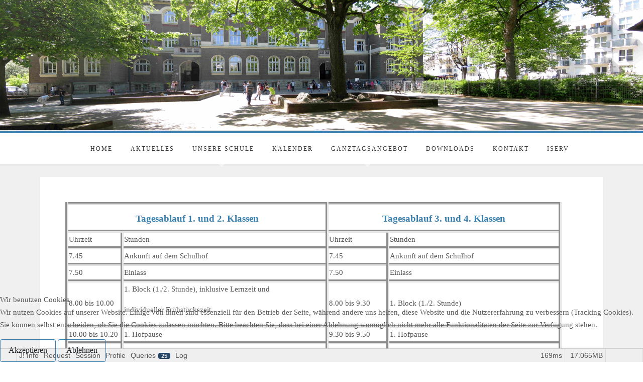

--- FILE ---
content_type: text/html; charset=utf-8
request_url: http://ogs-diesterwegstrasse.de/index.php/unsere-schule/tagesablauf
body_size: 17515
content:

 <!DOCTYPE html>
<html xml:lang="de-de" lang="de-de" >

<head>
<script type="text/javascript">  (function(){    function blockCookies(disableCookies, disableLocal, disableSession){    if(disableCookies == 1){    if(!document.__defineGetter__){    Object.defineProperty(document, 'cookie',{    get: function(){ return ''; },    set: function(){ return true;}    });    }else{    var oldSetter = document.__lookupSetter__('cookie');    if(oldSetter) {    Object.defineProperty(document, 'cookie', {    get: function(){ return ''; },    set: function(v){ if(v.match(/reDimCookieHint\=/) || v.match(/76ea28bd78149da94eccbbfff702817d\=/)) {    oldSetter.call(document, v);    }    return true;    }    });    }    }    var cookies = document.cookie.split(';');    for (var i = 0; i < cookies.length; i++) {    var cookie = cookies[i];    var pos = cookie.indexOf('=');    var name = '';    if(pos > -1){    name = cookie.substr(0, pos);    }else{    name = cookie;    } if(name.match(/reDimCookieHint/)) {    document.cookie = name + '=; expires=Thu, 01 Jan 1970 00:00:00 GMT';    }    }    }    if(disableLocal == 1){    window.localStorage.clear();    window.localStorage.__proto__ = Object.create(window.Storage.prototype);    window.localStorage.__proto__.setItem = function(){ return undefined; };    }    if(disableSession == 1){    window.sessionStorage.clear();    window.sessionStorage.__proto__ = Object.create(window.Storage.prototype);    window.sessionStorage.__proto__.setItem = function(){ return undefined; };    }    }    blockCookies(1,1,1);    }()); </script>


<meta charset="utf-8">
	<meta name="author" content="Super User">
	<meta name="description" content="Diesterweg, Diesterwegstraße, Diesterwegstrasse, Grundschule, ogs, offene, Ganztagsgrundschule, ganztag, Schule, Braunschweig">
	<meta name="generator" content="Joomla! - Open Source Content Management">
	<title>Tagesablauf</title>
	<link href="/templates/j51_scarlett/favicon.ico" rel="icon" type="image/vnd.microsoft.icon">

  <link href="/media/vendor/fontawesome-free/css/fontawesome.css?5.15.4" rel="stylesheet" data-asset-name="fontawesome" />
	<link href="/media/templates/site/j51_scarlett/css/base/template.css?93ba21b5a9a3af8b1d42636da9353238" rel="stylesheet" data-asset-name="template.base" />
	<link href="/media/templates/site/j51_scarlett/css/nexus.css?93ba21b5a9a3af8b1d42636da9353238" rel="stylesheet" data-asset-name="template.nexus.min" />
	<link href="/media/templates/site/j51_scarlett/css/vegas.css?93ba21b5a9a3af8b1d42636da9353238" rel="stylesheet" data-asset-name="template.vegas" />
	<link href="/media/templates/site/j51_scarlett/css/responsive.css?93ba21b5a9a3af8b1d42636da9353238" rel="stylesheet" data-asset-name="template.responsive.min" />
	<link href="/media/templates/site/j51_scarlett/css/animate.css?93ba21b5a9a3af8b1d42636da9353238" rel="stylesheet" data-asset-name="template.animate.min" />
	<link href="/media/system/css/joomla-fontawesome.css?93ba21b5a9a3af8b1d42636da9353238" rel="stylesheet" data-asset-name="fontawesome.joomla" />
	<link href="/media/templates/site/j51_scarlett/css/fontawesome/fontawesome.min.css?93ba21b5a9a3af8b1d42636da9353238" rel="stylesheet" data-asset-name="fontawesome.base" />
	<link href="/media/templates/site/j51_scarlett/css/fontawesome/v4-shims.min.css?93ba21b5a9a3af8b1d42636da9353238" rel="stylesheet" data-asset-name="fontawesome.shims" />
	<link href="/media/templates/site/j51_scarlett/css/fontawesome/regular.min.css?93ba21b5a9a3af8b1d42636da9353238" rel="stylesheet" data-asset-name="fontawesome.regular" />
	<link href="/media/templates/site/j51_scarlett/css/fontawesome/brands.min.css?93ba21b5a9a3af8b1d42636da9353238" rel="stylesheet" data-asset-name="fontawesome.brands" />
	<link href="/media/templates/site/j51_scarlett/css/fontawesome/solid.min.css?93ba21b5a9a3af8b1d42636da9353238" rel="stylesheet" data-asset-name="fontawesome.solid" />
	<link href="/media/templates/site/j51_scarlett/css/vendor/joomla-custom-elements/joomla-alert.css?0.2.0" rel="stylesheet" data-asset-name="webcomponent.joomla-alert" />
	<link href="/plugins/system/cookiehint/css/redimstyle.css?93ba21b5a9a3af8b1d42636da9353238" rel="stylesheet" data-asset-name="plg.system.cookiehint" />
	<link href="/media/plg_system_debug/css/debug.css?93ba21b5a9a3af8b1d42636da9353238" rel="stylesheet" data-asset-name="plg.system.debug" data-asset-dependencies="fontawesome" />
	<link href="//fonts.googleapis.com/css?family=Source+Sans+Pro:400,500,700&amp;amp;&amp;subset=latin" rel="stylesheet" />
	<link href="//fonts.googleapis.com/css?family=Raleway:400,500,700&amp;amp;&amp;subset=latin" rel="stylesheet" />
	<link href="/templates/j51_scarlett/css/hover.css" rel="stylesheet" />
	<style>
	.hornav > ul .parent-indicator::before {
		content: "\f0d7";
		margin-left: 5px;
	}
	.hornav > ul 
	.parent-indicator, 
	.hornav > ul .parent-indicator::before, 
	.slideout-menu .menu .parent-indicator {
		font-family: "Font Awesome 5 Free";
		font-weight: 900;
	}
</style>
	<style>#redim-cookiehint-bottom {position: fixed; z-index: 99999; left: 0px; right: 0px; bottom: 0px; top: auto !important;}</style>
	<style>
:root {
	--primary: #387fad;
	--primary-color: #387fad;
	--secondary-color: #275573;
	--base-color: #575757;
	--button-color: #387fad;
	--hornav_font_color: #383838;
	--mobile-menu-bg: ;
	--mobile-menu-toggle: ;
}
</style>
	<style>#container_header{ height:260px;  padding:10; width:100%; z-index:99; right:20px; margin-right: -400px; background-image:  url("/templates/j51_scarlett/images/Pano1bearb_verp2.jpg");background-size:100%;background-repeat:no-repeat;}

#logo{opacity: 0.0;}
</style>
	<style>@media only screen and (min-width: 768px) and (max-width: 959px) {}</style>
	<style>@media only screen and ( max-width: 767px ) {}</style>
	<style>@media only screen and (max-width: 440px) {}</style>
	<style>
    #main {
        display: flex;
        flex-wrap: wrap;
    }
    .sidecol_a {
        width: 25%;
    }
    .sidecol_b {
        width: 25%;
        order: 1;
    }
</style>

  <script src="/media/vendor/jquery/js/jquery.js?3.7.1" data-asset-name="jquery"></script>
	<script src="/media/mod_menu/js/menu-es5.js?93ba21b5a9a3af8b1d42636da9353238" nomodule defer data-asset-name="mod_menu"></script>
	<script type="application/json" class="joomla-script-options new">{
    "j51_template": {
        "scrolltoOffset": -55,
        "mobileMenuPosition": "left"
    },
    "joomla.jtext": {
        "ERROR": "Fehler",
        "MESSAGE": "Nachricht",
        "NOTICE": "Hinweis",
        "WARNING": "Warnung",
        "JCLOSE": "Schlie\u00dfen",
        "JOK": "OK",
        "JOPEN": "\u00d6ffnen"
    },
    "system.paths": {
        "root": "",
        "rootFull": "http:\/\/ogs-diesterwegstrasse.de\/",
        "base": "",
        "baseFull": "http:\/\/ogs-diesterwegstrasse.de\/"
    },
    "csrf.token": "c562392e74f292043c8fe1c1449e2866"
}</script>
	<script src="/media/system/js/core.js?37ffe4186289eba9c5df81bea44080aff77b9684" data-asset-name="core"></script>
	<script src="/media/vendor/bootstrap/js/bootstrap-es5.js?5.3.2" nomodule defer data-asset-name="bootstrap.es5" data-asset-dependencies="core"></script>
	<script src="/media/system/js/messages-es5.js?c29829fd2432533d05b15b771f86c6637708bd9d" nomodule defer data-asset-name="messages-legacy" data-asset-dependencies="core"></script>
	<script src="/media/vendor/bootstrap/js/alert.js?5.3.2" type="module" data-asset-name="bootstrap.alert" data-asset-dependencies="bootstrap.es5"></script>
	<script src="/media/vendor/bootstrap/js/button.js?5.3.2" type="module" data-asset-name="bootstrap.button" data-asset-dependencies="bootstrap.es5"></script>
	<script src="/media/vendor/bootstrap/js/carousel.js?5.3.2" type="module" data-asset-name="bootstrap.carousel" data-asset-dependencies="bootstrap.es5"></script>
	<script src="/media/vendor/bootstrap/js/collapse.js?5.3.2" type="module" data-asset-name="bootstrap.collapse" data-asset-dependencies="bootstrap.es5"></script>
	<script src="/media/vendor/bootstrap/js/dropdown.js?5.3.2" type="module" data-asset-name="bootstrap.dropdown" data-asset-dependencies="bootstrap.es5"></script>
	<script src="/media/vendor/bootstrap/js/modal.js?5.3.2" type="module" data-asset-name="bootstrap.modal" data-asset-dependencies="bootstrap.es5"></script>
	<script src="/media/vendor/bootstrap/js/offcanvas.js?5.3.2" type="module" data-asset-name="bootstrap.offcanvas" data-asset-dependencies="bootstrap.es5"></script>
	<script src="/media/vendor/bootstrap/js/popover.js?5.3.2" type="module" data-asset-name="bootstrap.popover" data-asset-dependencies="bootstrap.es5"></script>
	<script src="/media/vendor/bootstrap/js/scrollspy.js?5.3.2" type="module" data-asset-name="bootstrap.scrollspy" data-asset-dependencies="bootstrap.es5"></script>
	<script src="/media/vendor/bootstrap/js/tab.js?5.3.2" type="module" data-asset-name="bootstrap.tab" data-asset-dependencies="bootstrap.es5"></script>
	<script src="/media/vendor/bootstrap/js/toast.js?5.3.2" type="module" data-asset-name="bootstrap.toast" data-asset-dependencies="bootstrap.es5"></script>
	<script src="/media/templates/site/j51_scarlett/js/jquery-3.6.0.min.js?93ba21b5a9a3af8b1d42636da9353238" data-asset-name="template.jquery"></script>
	<script src="/media/templates/site/j51_scarlett/js/jquery.slicknav.js?93ba21b5a9a3af8b1d42636da9353238" defer data-asset-name="template.slicknav"></script>
	<script src="/media/templates/site/j51_scarlett/js/noframework.waypoints.min.js?93ba21b5a9a3af8b1d42636da9353238" defer data-asset-name="template.waypoints"></script>
	<script src="/media/templates/site/j51_scarlett/js/jarallax.min.js?93ba21b5a9a3af8b1d42636da9353238" data-asset-name="template.jarallax"></script>
	<script src="/media/templates/site/j51_scarlett/js/jquery.sticky.js?93ba21b5a9a3af8b1d42636da9353238" defer data-asset-name="template.sticky"></script>
	<script src="/media/templates/site/j51_scarlett/js/scripts.js?93ba21b5a9a3af8b1d42636da9353238" defer data-asset-name="template.script"></script>
	<script src="/media/system/js/messages.js?7f7aa28ac8e8d42145850e8b45b3bc82ff9a6411" type="module" data-asset-name="messages" data-asset-dependencies="messages-legacy"></script>
	<script src="/media/plg_system_debug/js/debug.js?93ba21b5a9a3af8b1d42636da9353238" defer data-asset-name="plg.system.debug" data-asset-dependencies="jquery"></script>
	<script>(function() {  if (typeof gtag !== 'undefined') {       gtag('consent', 'denied', {         'ad_storage': 'denied',         'ad_user_data': 'denied',         'ad_personalization': 'denied',         'functionality_storage': 'denied',         'personalization_storage': 'denied',         'security_storage': 'denied',         'analytics_storage': 'denied'       });     } })();</script>
	<script>
        jQuery(document).ready(function() {
            jQuery('.hornav').slicknav();
        });
    </script>
	<script>
        jarallax(document.querySelectorAll('.jarallax'));
    </script>
	<script>
    jQuery(window).on("load", function(){
        jQuery("#container_hornav").sticky({ 
            topSpacing: 0
        });
    });
</script>

	<link rel="stylesheet" type="text/css" href="//fonts.googleapis.com/css?family=Source+Sans+Pro:400,700&subset=latin" /> <link rel="stylesheet" type="text/css" href="//fonts.googleapis.com/css?family=Raleway:400,700&subset=latin" /> 
<meta name="viewport" content="width=device-width, initial-scale=1, maximum-scale=1"/>
<link rel="stylesheet" href="/templates/j51_scarlett/css/responsive.css" type="text/css" />
<style type="text/css">
@media only screen and (max-width: 1140px) {
.wrapper960 {
	width:100% !important;
}
}
@media only screen and (max-width: 1023px) {
#container_hornav-sticky-wrapper, #container_hornav {display:none !important;}
.slicknav_menu {display:block;}
}
</style>

<style type="text/css">
body, input, button, select, textarea {font-family:Source Sans Pro }
h1{font-family:Raleway }
h2{font-family:Raleway }
.module h3, .module_menu h3{font-family:Raleway; }
.hornav{font-family:Source Sans Pro }
h1.logo-text a{font-family:Raleway }




/*-- Typo --*/ 
body {color:#575757; font-size: 15px}
h2, h2 a:link, h2 a:visited {color: #363636 ; }
.module h3, .module_menu h3, h3 {color: #387fad }
a {color: #275573 }
hr:before {color: #275573 !important;}

/*-- Logo --*/ 
h1.logo-text a {
	color: #ffffff;
}
p.site-slogan {color: #ffffff }
.logo a {left:0px}
.logo a {top:0px}

/*-- Hornav --*/
.hornav ul li a  {color: #383838 }
.hornav ul ul li a  {color: #595959 }
.hornav ul ul {background-color: #ffffff }
.hornav ul ul:before {border-color: transparent transparent #ffffff transparent;}
#container_hornav {background-color: #ffffff;}

/* Layout */
.sidecol_a {width: 25% }
.sidecol_b {width: 25% }

.maincontent {padding: 50px 50px 30px;}


  
	.sidecol_a {float:left; }
	.sidecol_b {float:right; }
	#content_remainder {float:left;}

@media only screen and (max-width: px) {
	.vegas-slide-inner {
		background-size: cover !important;
	}
}

/* Social Icons */
#socialmedia ul li a [class^="fa-"]::before, #socialmedia ul li a [class*=" fa-"]::before {color: #ffffff}

/* Wrapper Width */
.wrapper960, .backgrounds .content_background {width: 1140px ;}

/* Button Colour */
.readmore .btn, .btn.btn-secondary, .btn-group.open .btn.dropdown-toggle, .input-append .add-on, .input-prepend .add-on, .pager.pagenav a, .btn-primary:active, 
.btn-primary.active, .btn-primary.disabled, .btn-primary[disabled], .btn:hover, .slidesjs-next.slidesjs-navigation, .slidesjs-previous.slidesjs-navigation,
.search .icon-search {
	color: #387fad;
}
.header-1 ul.menu a:hover {color: #387fad}
.btn:hover, .readmore .btn:hover, .dropdown-toggle:hover, .search .icon-search:hover, .search .button:hover {background-color: #275573; color: #ffffff;}
.dropdown-toggle, .label-info[href], .badge-info[href], #mc-embedded-subscribe:hover, .tagspopular a:hover  {
	background-color: #387fad;
} 
.tags .label-info[href] {
	background-color: transparent;
	color: #387fad;
}
.owl-theme .owl-controls .owl-buttons div {
	color: #387fad !important;
}

/* Colors */
.slicknav_menu {background:#275573}
.slicknav_btn {background:rgba(0,0,0,0.35)}
body {background-color: #f0f0f0;}
.sidecol_a .module, .sidecol_b .module {
	background-color: #ffffff;
}
#container_header {background-color: rgba(240,240,240, 1);}
#container_hornav, #container_slideshow {
	border-color: #387fad;
}
#container_top1_modules {
	background-image: url(/);
}
#container_top1_modules {
	background-color: rgba(32,42,59, 1);
}
#container_top2_modules {
	background-image: url(/);
}
#container_top2_modules {
	background-color: rgba(255,255,255, 1);
}
#container_top3_modules {
	background-image: url(/);
}
#container_top3_modules {
	background-color: rgba(242,242,242, 1);
}
#container_main .maincontent {
	background-color: rgba(255,255,255, 1 );
}
#container_bottom1_modules {
	background-image: url(/);
}
#container_bottom1_modules {
	background-color: rgba(32,42,59, 1 );
}
#container_bottom2_modules {
	background-image: url(/);
}
#container_bottom2_modules {
	background-color: rgba(242,242,242, 1 );
}
#container_base, #container_footermenu, #container_copyright {
	background-color: rgba(32,42,59, 1 );
}

/* Responsive Options */

								
		@media only screen and ( max-width: 767px ) {
	.showcase {display:inline;}
	.mobile_showcase {display:none;}
	}
	/* Custom Reponsive CSS */
   
   

 /* Module Container Padding */







 /* Module Container Padding */







/* Misc */

/*--Load Custom Css Styling--*/
#container_header{ height:260px;  padding:10; width:100%; z-index:99; right:20px; margin-right: -400px; background-image:  url("/templates/j51_scarlett/images/Pano1bearb_verp2.jpg");background-size:100%;background-repeat:no-repeat;}

#logo{opacity: 0.0;}

</style>

<link rel="stylesheet" href="/templates/j51_scarlett/css/custom.css" type="text/css" />
		</head>
<body class=""> 
		<div id="container_header" class="j51container">
			<div id="header" class="wrapper960">
				
<div id="logo">
    
  <div class="logo"> <a href="/index.php" title="">
                <img class="logo-image" src="/templates/j51_scarlett/images/logo.png" alt="Logo" />
            </a> </div>
  </div>
   
				<div id="socialmedia">   
    <ul id="navigation">
           
         
         
         
         
         
         
         
         
         
         
         
         
         
         
         
            </ul>
</div>  		        		        			</div>			
		</div>
		
		<div id="container_hornav">
			<div class="wrapper960">
				
    <div class="hornavmenu">
                            <div class="hornav">
                    <ul id="moomenu" class="mod-menu mod-list menu ">
<li class="item-101 default"><a href="/index.php" >Home</a></li><li class="item-123"><a href="/index.php/aktuelles" >Aktuelles</a></li><li class="item-125 active deeper parent"><a href="/index.php/unsere-schule" >Unsere Schule</a><ul class="mod-menu__sub list-unstyled small"><li class="item-163 deeper parent"><a href="/index.php/unsere-schule/schulprogramm" >Schulprogramm</a><ul class="mod-menu__sub list-unstyled small"><li class="item-159"><a href="/index.php/unsere-schule/schulprogramm/leitbild" >Leitbild</a></li><li class="item-168"><a href="/index.php/unsere-schule/schulprogramm/mugs" >Musikalische Grundschule</a></li><li class="item-169"><a href="/index.php/unsere-schule/schulprogramm/sportfreundliche-schule" >Sportfreundliche Schule</a></li><li class="item-170"><a href="/index.php/unsere-schule/schulprogramm/inklusive-schule" >Inklusive Schule</a></li><li class="item-171"><a href="/index.php/unsere-schule/schulprogramm/lesefoerderung" >Leseförderung</a></li><li class="item-164"><a href="/index.php/unsere-schule/schulprogramm/schulregeln" >Schulregeln</a></li><li class="item-574"><a href="/index.php/unsere-schule/schulprogramm/schulhunde" >Schulhunde</a></li></ul></li><li class="item-161 deeper parent"><a href="/index.php/unsere-schule/kollegium" >Kollegium</a><ul class="mod-menu__sub list-unstyled small"><li class="item-128"><a href="/index.php/unsere-schule/kollegium/das-sind-wir" >Lehrkräfte</a></li><li class="item-165"><a href="/index.php/unsere-schule/kollegium/paedagogische-mitarbeiter" >Pädagogische Mitarbeiter</a></li><li class="item-167"><a href="/index.php/unsere-schule/kollegium/organigramm" >Organigramm</a></li></ul></li><li class="item-192"><a href="/index.php/unsere-schule/schueler" >Schüler</a></li><li class="item-162"><a href="/index.php/unsere-schule/eltern" >Eltern</a></li><li class="item-191"><a href="/index.php/unsere-schule/beratung" >Beratung / Schulsozialarbeiter</a></li><li class="item-143 current active"><a href="/index.php/unsere-schule/tagesablauf" aria-current="page">Tagesablauf</a></li><li class="item-316"><a href="/index.php/unsere-schule/rundgang" >Rundgang</a></li><li class="item-552"><a href="/index.php/unsere-schule/foerderverein" >Förderverein</a></li></ul></li><li class="item-122"><a href="/index.php/kalender" >Kalender</a></li><li class="item-126 deeper parent"><a href="/index.php/ganztagsangebot" >Ganztagsangebot</a><ul class="mod-menu__sub list-unstyled small"><li class="item-174 deeper parent"><a href="/index.php/ganztagsangebot/kinderschutzbund" >Nachmittagsbetreuung</a><ul class="mod-menu__sub list-unstyled small"><li class="item-177"><a href="/index.php/ganztagsangebot/kinderschutzbund/kontakt" >Kontakt</a></li></ul></li><li class="item-173"><a href="/index.php/ganztagsangebot/essensplan" >Essensplan</a></li><li class="item-124"><a href="/index.php/ganztagsangebot/arbeitsgemeinschaften" >AG - Angebot</a></li><li class="item-172"><a href="/index.php/ganztagsangebot/kooperationspartner" >Kooperationspartner</a></li></ul></li><li class="item-157"><a href="/index.php/downloads" >Downloads</a></li><li class="item-158"><a href="/index.php/kontakt" >Kontakt</a></li><li class="item-190"><a href="https://gs-diesterweg-bs.de/iserv/login" target="_blank" rel="noopener noreferrer">IServ</a></li></ul>

                </div>
                </div>
    <div class="clear"></div>




	        </div>
		</div>

		
		
		
	    
		<div id="container_main" class="j51container"><div class="wrapper960">
		
<div id="main">
                       
           
    
    
    <div id="content_full" class="side_margins content_full">

                                    
        
            <div class="maincontent">
                    <div class="message">
                        <div id="system-message-container" aria-live="polite"></div>

                    </div>
                <div class="com-content-article item-page" itemscope itemtype="https://schema.org/Article">
    <meta itemprop="inLanguage" content="de-DE">
    
    
        
        
    
    
        
                                                <div itemprop="articleBody" class="com-content-article__body">
        <table style="width: 988px; height: 439px; border: 4px double #000000;">
<tbody>
<tr>
<td style="border: 6px groove #e3e3e3; text-align: center;" colspan="2">
<h3><strong>Tagesablauf 1. und 2. Klassen</strong></h3>
</td>
<td style="border: 6px groove #e3e3e3;" colspan="2">
<h3 style="text-align: center;"><strong>Tagesablauf 3. und 4. Klassen</strong></h3>
</td>
</tr>
<tr>
<td style="border: 6px groove #e3e3e3;"><strong>Uhrzeit</strong></td>
<td style="border: 6px groove #e3e3e3;"><strong>Stunden</strong></td>
<td style="border: 6px groove #e3e3e3;"><strong>Uhrzeit</strong></td>
<td style="border: 6px groove #e3e3e3;"><strong>Stunden</strong></td>
</tr>
<tr>
<td style="border: 6px groove #e3e3e3;">7.45</td>
<td style="border: 6px groove #e3e3e3;">Ankunft auf dem Schulhof</td>
<td style="border: 6px groove #e3e3e3;">7.45</td>
<td style="border: 6px groove #e3e3e3;">Ankunft auf dem Schulhof</td>
</tr>
<tr>
<td style="border: 6px groove #e3e3e3;">7.50</td>
<td style="border: 6px groove #e3e3e3;">Einlass</td>
<td style="border: 6px groove #e3e3e3;">7.50</td>
<td style="border: 6px groove #e3e3e3;">Einlass</td>
</tr>
<tr>
<td style="border: 6px groove #e3e3e3;">8.00 bis 10.00</td>
<td style="border: 6px groove #e3e3e3;">
<p>1. Block (1./2. Stunde), inklusive Lernzeit und</p>
<p>individueller Frühstückszeit</p>
</td>
<td style="border: 6px groove #e3e3e3;">8.00 bis 9.30</td>
<td style="border: 6px groove #e3e3e3;">1. Block (1./2. Stunde)</td>
</tr>
<tr>
<td style="border: 6px groove #e3e3e3;">10.00 bis 10.20</td>
<td style="border: 6px groove #e3e3e3;">1. Hofpause</td>
<td style="border: 6px groove #e3e3e3;">9.30 bis 9.50</td>
<td style="border: 6px groove #e3e3e3;">1. Hofpause</td>
</tr>
<tr>
<td style="border: 6px groove #e3e3e3;">10.20 bis 11.10</td>
<td style="border: 6px groove #e3e3e3;">3. Stunde</td>
<td style="border: 6px groove #e3e3e3;">9.50 bis 11.55</td>
<td style="border: 6px groove #e3e3e3;">
<p>2. Block (3./4. Stunde), inklusive Lernzeit und</p>
<p>individueller Frühstückszeit</p>
</td>
</tr>
<tr>
<td style="border: 6px groove #e3e3e3;">11.10 bis 11.30</td>
<td style="border: 6px groove #e3e3e3;">2. Hofpause</td>
<td style="border: 6px groove #e3e3e3;">11.55 bis 12.15</td>
<td style="border: 6px groove #e3e3e3;">2. Hofpause</td>
</tr>
<tr>
<td style="border: 6px groove #e3e3e3;">11.30 bis 12.15</td>
<td style="border: 6px groove #e3e3e3;">4. Stunde</td>
<td style="border: 6px groove #e3e3e3;">12.15 bis 13.00</td>
<td style="border: 6px groove #e3e3e3;">5. Stunde </td>
</tr>
<tr>
<td style="border: 6px groove #e3e3e3;">12.15 bis 13.00</td>
<td style="border: 6px groove #e3e3e3;">
<p>Betreuungszeit</p>
<p>am Dienstag und Mittwoch Unterricht für die 2. Klassen</p>
</td>
<td style="border: 6px groove #e3e3e3;">13.00 bis 13.25</td>
<td style="border: 6px groove #e3e3e3;">Maxistunde am Dienstag und Donnerstag</td>
</tr>
<tr>
<td style="border: 6px groove #e3e3e3;">13.00 bis 17.00</td>
<td style="border: 6px groove #e3e3e3;" colspan="3">Nachmittagsbetreuung des Kinderschutzbundes inklusive Mittagessen für Kinder, die für die Nachmittagsbetreuung angemeldet sind</td>
</tr>
<tr>
<td style="border: 6px groove #e3e3e3;">14.00 bis 17.00</td>
<td style="border: 6px groove #e3e3e3;" colspan="3">Dienstag, Mittwoch und Donnerstag: AG-Angebote für die Klassen 1, 2, 3 und 4</td>
</tr>
</tbody>
</table>     </div>

        
        
<nav class="pagenavigation" aria-label="Seitennavigation">
    <span class="pagination ms-0">
                <a class="btn btn-sm btn-secondary previous" href="/index.php/unsere-schule/eltern" rel="prev">
            <span class="visually-hidden">
                Vorheriger Beitrag: Eltern            </span>
            <span class="icon-chevron-left" aria-hidden="true"></span> <span aria-hidden="true">Zurück</span>            </a>
            </span>
</nav>
                                        </div>
 <div class="clear"></div>
            </div>

                                    
        
    </div>
    <div class="clear"></div>
</div>
		</div></div>

		
				<div class="clearfix"></div>

		
<div id="container_base" class="j51container">
	<div class="wrapper960">
		<div id ="base1_modules" class="block_holder">
											
				
		</div>
		<div id ="base2_modules" class="block_holder">
						
											
		
				
		<div id="container_footermenu" class="j51container">
					<div id="footermenu">
				 <ul class="mod-menu mod-list menu ">
<li class="item-209"><a href="/index.php/impressum" >Impressum</a></li></ul>
				 <div class="clear"></div>
			</div>
				<div class="clear"></div>
		</div>
		<div id="container_copyright" class="j51container">
				<div id="copyright">
					<p>(c) 2023 <a href="https://mch-bs.de" title="Mobile Computer Helfer Braunschweig"> Mobile Computer Helfer Braunschweig</a></p>
				</div>
				<div class="clear"></div>
		</div>

		</div>
	</div>
</div>

	</div>
	



<script type="text/javascript">   function cookiehintsubmitnoc(obj) {     if (confirm("Eine Ablehnung wird die Funktionen der Website beeinträchtigen. Möchten Sie wirklich ablehnen?")) {       document.cookie = 'reDimCookieHint=-1; expires=0; path=/';       cookiehintfadeOut(document.getElementById('redim-cookiehint-bottom'));       return true;     } else {       return false;     }   } </script> <div id="redim-cookiehint-bottom">   <div id="redim-cookiehint">     <div class="cookiehead">       <span class="headline">Wir benutzen Cookies</span>     </div>     <div class="cookiecontent">   <p>Wir nutzen Cookies auf unserer Website. Einige von ihnen sind essenziell für den Betrieb der Seite, während andere uns helfen, diese Website und die Nutzererfahrung zu verbessern (Tracking Cookies). Sie können selbst entscheiden, ob Sie die Cookies zulassen möchten. Bitte beachten Sie, dass bei einer Ablehnung womöglich nicht mehr alle Funktionalitäten der Seite zur Verfügung stehen.</p>    </div>     <div class="cookiebuttons">       <a id="cookiehintsubmit" onclick="return cookiehintsubmit(this);" href="http://ogs-diesterwegstrasse.de/index.php/unsere-schule/tagesablauf?rCH=2"         class="btn">Akzeptieren</a>           <a id="cookiehintsubmitno" onclick="return cookiehintsubmitnoc(this);" href="http://ogs-diesterwegstrasse.de/index.php/unsere-schule/tagesablauf?rCH=-2"           class="btn">Ablehnen</a>          <div class="text-center" id="cookiehintinfo">                     </div>      </div>     <div class="clr"></div>   </div> </div>     <script type="text/javascript">        document.addEventListener("DOMContentLoaded", function(event) {         if (!navigator.cookieEnabled){           document.getElementById('redim-cookiehint-bottom').remove();         }       });        function cookiehintfadeOut(el) {         el.style.opacity = 1;         (function fade() {           if ((el.style.opacity -= .1) < 0) {             el.style.display = "none";           } else {             requestAnimationFrame(fade);           }         })();       }         function cookiehintsubmit(obj) {         document.cookie = 'reDimCookieHint=1; expires=Mon, 18 Jan 2027 23:59:59 GMT;57; path=/';         cookiehintfadeOut(document.getElementById('redim-cookiehint-bottom'));         return true;       }        function cookiehintsubmitno(obj) {         document.cookie = 'reDimCookieHint=-1; expires=0; path=/';         cookiehintfadeOut(document.getElementById('redim-cookiehint-bottom'));         return true;       }     </script>  
<link rel="stylesheet" type="text/css" href="/media/vendor/debugbar/vendor/highlightjs/styles/github.css">
<link rel="stylesheet" type="text/css" href="/media/vendor/debugbar/debugbar.css">
<link rel="stylesheet" type="text/css" href="/media/vendor/debugbar/widgets.css">
<link rel="stylesheet" type="text/css" href="/media/vendor/debugbar/openhandler.css">
<link rel="stylesheet" type="text/css" href="/media/plg_system_debug/widgets/info/widget.min.css">
<link rel="stylesheet" type="text/css" href="/media/plg_system_debug/widgets/sqlqueries/widget.min.css">
<script type="text/javascript" src="/media/vendor/debugbar/vendor/highlightjs/highlight.pack.js" defer></script>
<script type="text/javascript" src="/media/vendor/debugbar/debugbar.js" defer></script>
<script type="text/javascript" src="/media/vendor/debugbar/widgets.js" defer></script>
<script type="text/javascript" src="/media/vendor/debugbar/openhandler.js" defer></script>
<script type="text/javascript" src="/media/plg_system_debug/widgets/info/widget.min.js" defer></script>
<script type="text/javascript" src="/media/plg_system_debug/widgets/sqlqueries/widget.min.js" defer></script>
<script type="module">
var phpdebugbar = new PhpDebugBar.DebugBar();
phpdebugbar.addTab("info", new PhpDebugBar.DebugBar.Tab({"icon":"info-circle","title":"J! Info", "widget": new PhpDebugBar.Widgets.InfoWidget()}));
phpdebugbar.addIndicator("memory", new PhpDebugBar.DebugBar.Indicator({"icon":"cogs","tooltip":"Memory Usage"}), "right");
phpdebugbar.addTab("request", new PhpDebugBar.DebugBar.Tab({"icon":"tags","title":"Request", "widget": new PhpDebugBar.Widgets.VariableListWidget()}));
phpdebugbar.addTab("session", new PhpDebugBar.DebugBar.Tab({"icon":"key","title":"Session", "widget": new PhpDebugBar.Widgets.VariableListWidget()}));
phpdebugbar.addIndicator("profileTime", new PhpDebugBar.DebugBar.Indicator({"icon":"clock-o","tooltip":"Request Duration"}), "right");
phpdebugbar.addTab("profile", new PhpDebugBar.DebugBar.Tab({"icon":"clock-o","title":"Profile", "widget": new PhpDebugBar.Widgets.TimelineWidget()}));
phpdebugbar.addTab("queries", new PhpDebugBar.DebugBar.Tab({"icon":"database","title":"Queries", "widget": new PhpDebugBar.Widgets.SQLQueriesWidget()}));
phpdebugbar.addTab("log", new PhpDebugBar.DebugBar.Tab({"icon":"list-alt","title":"Log", "widget": new PhpDebugBar.Widgets.MessagesWidget()}));
phpdebugbar.setDataMap({
"info": ["info", {}],
"memory": ["memory.peak_usage_str", '0B'],
"request": ["request", {}],
"session": ["session.data", []],
"profileTime": ["profile.duration_str", '0ms'],
"profile": ["profile", {}],
"queries": ["queries.data", []],
"queries:badge": ["queries.count", null],
"log": ["log.messages", []],
"log:badge": ["log.count", null]
});
phpdebugbar.restoreState();
phpdebugbar.ajaxHandler = new PhpDebugBar.AjaxHandler(phpdebugbar, undefined, true);
if (jQuery) phpdebugbar.ajaxHandler.bindToJquery(jQuery);
phpdebugbar.setOpenHandler(new PhpDebugBar.OpenHandler({"url":"\/index.php?option=com_ajax&plugin=debug&group=system&format=raw&action=openhandler&c562392e74f292043c8fe1c1449e2866=1"}));
phpdebugbar.addDataSet({"__meta":{"id":"Xd9e0cf0a40bb5505f13d31998938ab01","datetime":"2026-01-18 13:56:17","utime":1768740977.70853900909423828125,"method":"GET","uri":"\/index.php\/unsere-schule\/tagesablauf","ip":"3.147.104.73"},"info":{"phpVersion":"8.2.6","joomlaVersion":"4.4.14","requestId":"Xd9e0cf0a40bb5505f13d31998938ab01","identity":{"type":"guest"},"response":{"status_code":200},"template":{"template":"j51_scarlett","home":"1","id":10},"database":{"dbserver":"mysql","dbversion":"5.7.25","dbcollation":"latin1_german1_ci","dbconnectioncollation":"utf8mb4_general_ci","dbconnectionencryption":"","dbconnencryptsupported":true}},"juser":{"user_id":0},"memory":{"peak_usage":17894056,"peak_usage_str":"17.065MB"},"request":{"$_GET":"[]","$_POST":"[]","$_SESSION":"array:1 [\n  \"joomla\" => \"***redacted***\"\n]","$_COOKIE":"[]","$_SERVER":"array:53 [\n  \"PHP_FCGI_CHILDREN\" => \"0\"\n  \"PATH\" => \"\/usr\/local\/sbin:\/usr\/local\/bin:\/usr\/sbin:\/usr\/bin:\/sbin:\/bin\"\n  \"SHLVL\" => \"0\"\n  \"PHP_FCGI_MAX_REQUESTS\" => \"1000\"\n  \"ORIG_PATH_TRANSLATED\" => \"\/var\/www\/web394\/html\/joomla\/index.php\/unsere-schule\/tagesablauf\"\n  \"ORIG_SCRIPT_FILENAME\" => \"\/var\/www\/php-starter\/web394\/php8.2-fcgi-wrapper\"\n  \"ORIG_SCRIPT_NAME\" => \"\/14af156b89d84504c26e7114fa839789\/php8.2-fcgi-wrapper\"\n  \"ORIG_PATH_INFO\" => \"\/index.php\/unsere-schule\/tagesablauf\"\n  \"CONTENT_LENGTH\" => \"0\"\n  \"PATH_TRANSLATED\" => \"\/var\/www\/web394\/html\/joomla\/unsere-schule\/tagesablauf\"\n  \"PATH_INFO\" => \"\/unsere-schule\/tagesablauf\"\n  \"SCRIPT_NAME\" => \"\/index.php\"\n  \"REQUEST_URI\" => \"\/index.php\/unsere-schule\/tagesablauf\"\n  \"QUERY_STRING\" => \"\"\n  \"REQUEST_METHOD\" => \"GET\"\n  \"SERVER_PROTOCOL\" => \"HTTP\/1.1\"\n  \"GATEWAY_INTERFACE\" => \"CGI\/1.1\"\n  \"REDIRECT_URL\" => \"\/index.php\/unsere-schule\/tagesablauf\"\n  \"REMOTE_PORT\" => \"57326\"\n  \"SCRIPT_FILENAME\" => \"\/var\/www\/web394\/html\/joomla\/index.php\"\n  \"SERVER_ADMIN\" => \"[no address given]\"\n  \"CONTEXT_DOCUMENT_ROOT\" => \"\/var\/www\/php-starter\/web394\/\"\n  \"CONTEXT_PREFIX\" => \"\/14af156b89d84504c26e7114fa839789\/\"\n  \"REQUEST_SCHEME\" => \"http\"\n  \"DOCUMENT_ROOT\" => \"\/var\/www\/web394\/html\/joomla\"\n  \"REMOTE_ADDR\" => \"3.147.104.73\"\n  \"SERVER_PORT\" => \"80\"\n  \"SERVER_ADDR\" => \"109.237.140.32\"\n  \"SERVER_NAME\" => \"ogs-diesterwegstrasse.de\"\n  \"SERVER_SOFTWARE\" => \"Apache\"\n  \"SERVER_SIGNATURE\" => \"<address>Apache Server at ogs-diesterwegstrasse.de Port 80<\/address>\\n\"\n  \"HTTP_ACCEPT_ENCODING\" => \"gzip, deflate\"\n  \"HTTP_ACCEPT\" => \"text\/html,application\/xhtml+xml,application\/xml;q=0.9,image\/webp,image\/apng,*\/*;q=0.8,application\/signed-exchange;v=b3;q=0.9\"\n  \"HTTP_USER_AGENT\" => \"Mozilla\/5.0 (Macintosh; Intel Mac OS X 10_15_7) AppleWebKit\/537.36 (KHTML, like Gecko) Chrome\/131.0.0.0 Safari\/537.36; ClaudeBot\/1.0; +claudebot@anthropic.com)\"\n  \"HTTP_UPGRADE_INSECURE_REQUESTS\" => \"1\"\n  \"HTTP_CACHE_CONTROL\" => \"no-cache\"\n  \"HTTP_PRAGMA\" => \"no-cache\"\n  \"HTTP_CONNECTION\" => \"close\"\n  \"HTTP_HOST\" => \"ogs-diesterwegstrasse.de\"\n  \"MAGICK_THREAD_LIMIT\" => \"1\"\n  \"OMP_NUM_THREADS\" => \"1\"\n  \"UNIQUE_ID\" => \"aWzYcW3tjCAAIuyb84gAAAAS\"\n  \"REDIRECT_STATUS\" => \"200\"\n  \"REDIRECT_HANDLER\" => \"x-httpd-php8.2\"\n  \"REDIRECT_MAGICK_THREAD_LIMIT\" => \"1\"\n  \"REDIRECT_OMP_NUM_THREADS\" => \"1\"\n  \"REDIRECT_UNIQUE_ID\" => \"aWzYcW3tjCAAIuyb84gAAAAS\"\n  \"FCGI_ROLE\" => \"RESPONDER\"\n  \"PHP_SELF\" => \"\/index.php\/unsere-schule\/tagesablauf\"\n  \"REQUEST_TIME_FLOAT\" => 1768740977.53\n  \"REQUEST_TIME\" => 1768740977\n  \"argv\" => []\n  \"argc\" => 0\n]"},"session":{"data":{"session":"array:3 [\n  \"counter\" => 1\n  \"timer\" => array:3 [\n    \"start\" => 1768740977\n    \"last\" => 1768740977\n    \"now\" => 1768740977\n  ]\n  \"token\" => \"***redacted***\"\n]","registry":"array:3 [\n  \"data\" => []\n  \"initialized\" => false\n  \"separator\" => \".\"\n]","user":"array:18 [\n  \"id\" => 0\n  \"name\" => null\n  \"username\" => null\n  \"email\" => null\n  \"password\" => \"***redacted***\"\n  \"password_clear\" => \"***redacted***\"\n  \"block\" => null\n  \"sendEmail\" => 0\n  \"registerDate\" => null\n  \"lastvisitDate\" => null\n  \"activation\" => null\n  \"params\" => null\n  \"groups\" => array:1 [\n    0 => \"9\"\n  ]\n  \"guest\" => 1\n  \"lastResetTime\" => null\n  \"resetCount\" => null\n  \"requireReset\" => null\n  \"aid\" => 0\n]","gtag":"false"}},"profile":{"start":1768740977.532310962677001953125,"end":1768740977.7008879184722900390625,"duration":0.1685769557952880859375,"duration_str":"169ms","measures":[{"label":"afterLoad (3.92MB)","start":1768740977.532310962677001953125,"relative_start":0,"end":1768740977.5590078830718994140625,"relative_end":-0.141880035400390625,"duration":0.0266969203948974609375,"duration_str":"26.7ms","params":[],"collector":null},{"label":"afterInitialise (6.11MB)","start":1768740977.5590078830718994140625,"relative_start":0.0266969203948974609375,"end":1768740977.612783908843994140625,"relative_end":-0.0881040096282958984375,"duration":0.0537760257720947265625,"duration_str":"53.78ms","params":[],"collector":null},{"label":"afterRoute (397.98KB)","start":1768740977.612783908843994140625,"relative_start":0.0804729461669921875,"end":1768740977.6174819469451904296875,"relative_end":-0.083405971527099609375,"duration":0.0046980381011962890625,"duration_str":"4.7ms","params":[],"collector":null},{"label":"beforeRenderComponent com_content (1.03MB)","start":1768740977.6174819469451904296875,"relative_start":0.0851709842681884765625,"end":1768740977.6277749538421630859375,"relative_end":-0.073112964630126953125,"duration":0.01029300689697265625,"duration_str":"10.29ms","params":[],"collector":null},{"label":"Before Access::preloadComponents (all components) (615.52KB)","start":1768740977.6277749538421630859375,"relative_start":0.0954639911651611328125,"end":1768740977.6358699798583984375,"relative_end":-0.0650179386138916015625,"duration":0.0080950260162353515625,"duration_str":"8.1ms","params":[],"collector":null},{"label":"After Access::preloadComponents (all components) (114.52KB)","start":1768740977.6358699798583984375,"relative_start":0.103559017181396484375,"end":1768740977.6369478702545166015625,"relative_end":-0.0639400482177734375,"duration":0.0010778903961181640625,"duration_str":"1.08ms","params":[],"collector":null},{"label":"Before Access::preloadPermissions (com_content) (1.76KB)","start":1768740977.6369478702545166015625,"relative_start":0.1046369075775146484375,"end":1768740977.636974811553955078125,"relative_end":-0.0639131069183349609375,"duration":2.69412994384765625e-5,"duration_str":"27\u03bcs","params":[],"collector":null},{"label":"After Access::preloadPermissions (com_content) (300.41KB)","start":1768740977.636974811553955078125,"relative_start":0.104663848876953125,"end":1768740977.6381437778472900390625,"relative_end":-0.062744140625,"duration":0.0011689662933349609375,"duration_str":"1.17ms","params":[],"collector":null},{"label":"Before Access::getAssetRules (id:110 name:com_content.article.15) (10.65KB)","start":1768740977.6381437778472900390625,"relative_start":0.1058328151702880859375,"end":1768740977.63817882537841796875,"relative_end":-0.0627090930938720703125,"duration":3.50475311279296875e-5,"duration_str":"35\u03bcs","params":[],"collector":null},{"label":"After Access::getAssetRules (id:110 name:com_content.article.15) (25.48KB)","start":1768740977.63817882537841796875,"relative_start":0.105867862701416015625,"end":1768740977.6385059356689453125,"relative_end":-0.0623819828033447265625,"duration":0.00032711029052734375,"duration_str":"327\u03bcs","params":[],"collector":null},{"label":"afterRenderComponent com_content (2.57MB)","start":1768740977.6385059356689453125,"relative_start":0.106194972991943359375,"end":1768740977.6678040027618408203125,"relative_end":-0.03308391571044921875,"duration":0.0292980670928955078125,"duration_str":"29.3ms","params":[],"collector":null},{"label":"afterDispatch (2.28KB)","start":1768740977.6678040027618408203125,"relative_start":0.1354930400848388671875,"end":1768740977.6679217815399169921875,"relative_end":-0.032966136932373046875,"duration":0.000117778778076171875,"duration_str":"118\u03bcs","params":[],"collector":null},{"label":"beforeRenderRawModule mod_menu () (802.21KB)","start":1768740977.6679217815399169921875,"relative_start":0.1356108188629150390625,"end":1768740977.676517009735107421875,"relative_end":-0.0243709087371826171875,"duration":0.0085952281951904296875,"duration_str":"8.6ms","params":[],"collector":null},{"label":"afterRenderRawModule mod_menu () (295.37KB)","start":1768740977.676517009735107421875,"relative_start":0.14420604705810546875,"end":1768740977.680287837982177734375,"relative_end":-0.0206000804901123046875,"duration":0.0037708282470703125,"duration_str":"3.77ms","params":[],"collector":null},{"label":"beforeRenderModule mod_menu () (696B)","start":1768740977.680287837982177734375,"relative_start":0.14797687530517578125,"end":1768740977.6802959442138671875,"relative_end":-0.0205919742584228515625,"duration":8.106231689453125e-6,"duration_str":"8\u03bcs","params":[],"collector":null},{"label":"afterRenderModule mod_menu () (3.65KB)","start":1768740977.6802959442138671875,"relative_start":0.147984981536865234375,"end":1768740977.6804239749908447265625,"relative_end":-0.0204639434814453125,"duration":0.0001280307769775390625,"duration_str":"128\u03bcs","params":[],"collector":null},{"label":"beforeRenderRawModule mod_menu () (1.13KB)","start":1768740977.6804239749908447265625,"relative_start":0.1481130123138427734375,"end":1768740977.6804649829864501953125,"relative_end":-0.02042293548583984375,"duration":4.100799560546875e-5,"duration_str":"41\u03bcs","params":[],"collector":null},{"label":"afterRenderRawModule mod_menu () (80.85KB)","start":1768740977.6804649829864501953125,"relative_start":0.1481540203094482421875,"end":1768740977.685349941253662109375,"relative_end":-0.0155379772186279296875,"duration":0.0048849582672119140625,"duration_str":"4.88ms","params":[],"collector":null},{"label":"beforeRenderModule mod_menu () (696B)","start":1768740977.685349941253662109375,"relative_start":0.15303897857666015625,"end":1768740977.6853578090667724609375,"relative_end":-0.015530109405517578125,"duration":7.8678131103515625e-6,"duration_str":"8\u03bcs","params":[],"collector":null},{"label":"afterRenderModule mod_menu () (6.27KB)","start":1768740977.6853578090667724609375,"relative_start":0.1530468463897705078125,"end":1768740977.6854398250579833984375,"relative_end":-0.015448093414306640625,"duration":8.20159912109375e-5,"duration_str":"82\u03bcs","params":[],"collector":null},{"label":"beforeRenderRawModule mod_menu () (4.4KB)","start":1768740977.6854398250579833984375,"relative_start":0.1531288623809814453125,"end":1768740977.68548297882080078125,"relative_end":-0.0154049396514892578125,"duration":4.31537628173828125e-5,"duration_str":"43\u03bcs","params":[],"collector":null},{"label":"afterRenderRawModule mod_menu () (5.2KB)","start":1768740977.68548297882080078125,"relative_start":0.153172016143798828125,"end":1768740977.6896049976348876953125,"relative_end":-0.01128292083740234375,"duration":0.0041220188140869140625,"duration_str":"4.12ms","params":[],"collector":null},{"label":"beforeRenderModule mod_menu () (696B)","start":1768740977.6896049976348876953125,"relative_start":0.1572940349578857421875,"end":1768740977.689612865447998046875,"relative_end":-0.0112750530242919921875,"duration":7.8678131103515625e-6,"duration_str":"8\u03bcs","params":[],"collector":null},{"label":"afterRenderModule mod_menu () (6.27KB)","start":1768740977.689612865447998046875,"relative_start":0.15730190277099609375,"end":1768740977.6897068023681640625,"relative_end":-0.0111811161041259765625,"duration":9.3936920166015625e-5,"duration_str":"94\u03bcs","params":[],"collector":null},{"label":"beforeRenderRawModule mod_menu () (4.49KB)","start":1768740977.6897068023681640625,"relative_start":0.157395839691162109375,"end":1768740977.68974590301513671875,"relative_end":-0.0111420154571533203125,"duration":3.910064697265625e-5,"duration_str":"39\u03bcs","params":[],"collector":null},{"label":"afterRenderRawModule mod_menu () (10.73KB)","start":1768740977.68974590301513671875,"relative_start":0.157434940338134765625,"end":1768740977.690353870391845703125,"relative_end":-0.0105340480804443359375,"duration":0.000607967376708984375,"duration_str":"608\u03bcs","params":[],"collector":null},{"label":"beforeRenderModule mod_menu () (696B)","start":1768740977.690353870391845703125,"relative_start":0.15804290771484375,"end":1768740977.69036197662353515625,"relative_end":-0.0105259418487548828125,"duration":8.106231689453125e-6,"duration_str":"8\u03bcs","params":[],"collector":null},{"label":"afterRenderModule mod_menu () (2.43KB)","start":1768740977.69036197662353515625,"relative_start":0.158051013946533203125,"end":1768740977.6904408931732177734375,"relative_end":-0.010447025299072265625,"duration":7.89165496826171875e-5,"duration_str":"79\u03bcs","params":[],"collector":null},{"label":"Before Access::getAssetRules (id:16 name:com_menus) (49.75KB)","start":1768740977.6904408931732177734375,"relative_start":0.1581299304962158203125,"end":1768740977.692948818206787109375,"relative_end":-0.0079391002655029296875,"duration":0.0025079250335693359375,"duration_str":"2.51ms","params":[],"collector":null},{"label":"After Access::getAssetRules (id:16 name:com_menus) (6.02KB)","start":1768740977.692948818206787109375,"relative_start":0.16063785552978515625,"end":1768740977.692988872528076171875,"relative_end":-0.0078990459442138671875,"duration":4.00543212890625e-5,"duration_str":"40\u03bcs","params":[],"collector":null},{"label":"afterRender (337.66KB)","start":1768740977.692988872528076171875,"relative_start":0.16067790985107421875,"end":1768740977.7003109455108642578125,"relative_end":-0.00057697296142578125,"duration":0.0073220729827880859375,"duration_str":"7.32ms","params":[],"collector":null}],"rawMarks":[{"prefix":"Application","time":26.6969203948974609375,"totalTime":26.6969203948974609375,"memory":3.92139434814453125,"totalMemory":4.29877471923828125,"label":"afterLoad"},{"prefix":"Application","time":53.7760257720947265625,"totalTime":80.4729461669921875,"memory":6.11066436767578125,"totalMemory":10.4094390869140625,"label":"afterInitialise"},{"prefix":"Application","time":4.6980381011962890625,"totalTime":85.1709842681884765625,"memory":0.3886566162109375,"totalMemory":10.798095703125,"label":"afterRoute"},{"prefix":"Application","time":10.29300689697265625,"totalTime":95.4639911651611328125,"memory":1.02710723876953125,"totalMemory":11.82520294189453125,"label":"beforeRenderComponent com_content"},{"prefix":"Application","time":8.0950260162353515625,"totalTime":103.559017181396484375,"memory":0.6010894775390625,"totalMemory":12.42629241943359375,"label":"Before Access::preloadComponents (all components)"},{"prefix":"Application","time":1.0778903961181640625,"totalTime":104.6369075775146484375,"memory":0.1118316650390625,"totalMemory":12.53812408447265625,"label":"After Access::preloadComponents (all components)"},{"prefix":"Application","time":0.0269412994384765625,"totalTime":104.663848876953125,"memory":-0.00171661376953125,"totalMemory":12.536407470703125,"label":"Before Access::preloadPermissions (com_content)"},{"prefix":"Application","time":1.1689662933349609375,"totalTime":105.8328151702880859375,"memory":0.293365478515625,"totalMemory":12.82977294921875,"label":"After Access::preloadPermissions (com_content)"},{"prefix":"Application","time":0.0350475311279296875,"totalTime":105.867862701416015625,"memory":-0.01039886474609375,"totalMemory":12.81937408447265625,"label":"Before Access::getAssetRules (id:110 name:com_content.article.15)"},{"prefix":"Application","time":0.32711029052734375,"totalTime":106.194972991943359375,"memory":0.02487945556640625,"totalMemory":12.8442535400390625,"label":"After Access::getAssetRules (id:110 name:com_content.article.15)"},{"prefix":"Application","time":29.2980670928955078125,"totalTime":135.4930400848388671875,"memory":2.568389892578125,"totalMemory":15.4126434326171875,"label":"afterRenderComponent com_content"},{"prefix":"Application","time":0.117778778076171875,"totalTime":135.6108188629150390625,"memory":0.002227783203125,"totalMemory":15.4148712158203125,"label":"afterDispatch"},{"prefix":"Application","time":8.5952281951904296875,"totalTime":144.20604705810546875,"memory":0.78340911865234375,"totalMemory":16.19828033447265625,"label":"beforeRenderRawModule mod_menu ()"},{"prefix":"Application","time":3.7708282470703125,"totalTime":147.97687530517578125,"memory":0.28844451904296875,"totalMemory":16.486724853515625,"label":"afterRenderRawModule mod_menu ()"},{"prefix":"Application","time":0.008106231689453125,"totalTime":147.984981536865234375,"memory":0.00066375732421875,"totalMemory":16.48738861083984375,"label":"beforeRenderModule mod_menu ()"},{"prefix":"Application","time":0.1280307769775390625,"totalTime":148.1130123138427734375,"memory":0.00356292724609375,"totalMemory":16.4909515380859375,"label":"afterRenderModule mod_menu ()"},{"prefix":"Application","time":0.04100799560546875,"totalTime":148.1540203094482421875,"memory":-0.0010986328125,"totalMemory":16.4898529052734375,"label":"beforeRenderRawModule mod_menu ()"},{"prefix":"Application","time":4.8849582672119140625,"totalTime":153.03897857666015625,"memory":0.07895660400390625,"totalMemory":16.56880950927734375,"label":"afterRenderRawModule mod_menu ()"},{"prefix":"Application","time":0.0078678131103515625,"totalTime":153.0468463897705078125,"memory":0.00066375732421875,"totalMemory":16.5694732666015625,"label":"beforeRenderModule mod_menu ()"},{"prefix":"Application","time":0.0820159912109375,"totalTime":153.1288623809814453125,"memory":0.00612640380859375,"totalMemory":16.57559967041015625,"label":"afterRenderModule mod_menu ()"},{"prefix":"Application","time":0.0431537628173828125,"totalTime":153.172016143798828125,"memory":-0.00429534912109375,"totalMemory":16.5713043212890625,"label":"beforeRenderRawModule mod_menu ()"},{"prefix":"Application","time":4.1220188140869140625,"totalTime":157.2940349578857421875,"memory":0.0050811767578125,"totalMemory":16.576385498046875,"label":"afterRenderRawModule mod_menu ()"},{"prefix":"Application","time":0.0078678131103515625,"totalTime":157.30190277099609375,"memory":0.00066375732421875,"totalMemory":16.57704925537109375,"label":"beforeRenderModule mod_menu ()"},{"prefix":"Application","time":0.093936920166015625,"totalTime":157.395839691162109375,"memory":0.00612640380859375,"totalMemory":16.5831756591796875,"label":"afterRenderModule mod_menu ()"},{"prefix":"Application","time":0.03910064697265625,"totalTime":157.434940338134765625,"memory":-0.00438690185546875,"totalMemory":16.57878875732421875,"label":"beforeRenderRawModule mod_menu ()"},{"prefix":"Application","time":0.607967376708984375,"totalTime":158.04290771484375,"memory":0.01047515869140625,"totalMemory":16.589263916015625,"label":"afterRenderRawModule mod_menu ()"},{"prefix":"Application","time":0.008106231689453125,"totalTime":158.051013946533203125,"memory":0.00066375732421875,"totalMemory":16.58992767333984375,"label":"beforeRenderModule mod_menu ()"},{"prefix":"Application","time":0.0789165496826171875,"totalTime":158.1299304962158203125,"memory":0.00237274169921875,"totalMemory":16.5923004150390625,"label":"afterRenderModule mod_menu ()"},{"prefix":"Application","time":2.5079250335693359375,"totalTime":160.63785552978515625,"memory":0.048583984375,"totalMemory":16.6408843994140625,"label":"Before Access::getAssetRules (id:16 name:com_menus)"},{"prefix":"Application","time":0.0400543212890625,"totalTime":160.67790985107421875,"memory":0.0058746337890625,"totalMemory":16.646759033203125,"label":"After Access::getAssetRules (id:16 name:com_menus)"},{"prefix":"Application","time":7.3220729827880859375,"totalTime":167.9999828338623046875,"memory":0.32975006103515625,"totalMemory":16.97650909423828125,"label":"afterRender"}]},"queries":{"data":{"statements":[{"sql":"SELECT @@SESSION.sql_mode;","params":[],"duration_str":"57\u03bcs","memory_str":"968B","caller":"\/var\/www\/web394\/html\/joomla\/libraries\/vendor\/joomla\/database\/src\/Mysqli\/MysqliDriver.php:334","callstack":[],"explain":[],"explain_col":[],"profile":[]},{"sql":"SELECT `data`\nFROM `g2sje_session`\nWHERE `session_id` = ?","params":{"1":{"value":"d5c0aecd3bb714ccc6e29cd68cb865fd","dataType":"string","length":0,"driverOptions":[]}},"duration_str":"136\u03bcs","memory_str":"1008B","caller":"\/var\/www\/web394\/html\/joomla\/libraries\/vendor\/joomla\/session\/src\/Handler\/DatabaseHandler.php:261","callstack":[],"explain":[],"explain_col":[],"profile":[]},{"sql":"SELECT `session_id`\nFROM `g2sje_session`\nWHERE `session_id` = :session_id LIMIT 1","params":{":session_id":{"value":"d5c0aecd3bb714ccc6e29cd68cb865fd","dataType":"string","length":0,"driverOptions":[]}},"duration_str":"93\u03bcs","memory_str":"1.3KB","caller":"\/var\/www\/web394\/html\/joomla\/libraries\/src\/Session\/MetadataManager.php:187","callstack":[],"explain":[],"explain_col":[],"profile":[]},{"sql":"INSERT INTO `g2sje_session`\n(`session_id`,`guest`,`time`,`userid`,`username`,`client_id`) VALUES \n(:session_id, :guest, :time, :user_id, :username, :client_id)","params":{":session_id":{"value":"d5c0aecd3bb714ccc6e29cd68cb865fd","dataType":"string","length":0,"driverOptions":[]},":guest":{"value":1,"dataType":"int","length":0,"driverOptions":[]},":time":{"value":1768740977,"dataType":"string","length":0,"driverOptions":[]},":user_id":{"value":0,"dataType":"int","length":0,"driverOptions":[]},":username":{"value":"","dataType":"string","length":0,"driverOptions":[]},":client_id":{"value":0,"dataType":"int","length":0,"driverOptions":[]}},"duration_str":"168\u03bcs","memory_str":"944B","caller":"\/var\/www\/web394\/html\/joomla\/libraries\/src\/Session\/MetadataManager.php:260","callstack":[],"explain":[],"explain_col":[],"profile":[]},{"sql":"SELECT `extension_id` AS `id`,`element` AS `option`,`params`,`enabled`\nFROM `g2sje_extensions`\nWHERE `type` = 'component' AND `state` = 0 AND `enabled` = 1","params":[],"duration_str":"73\u03bcs","memory_str":"17.73KB","caller":"\/var\/www\/web394\/html\/joomla\/libraries\/src\/Component\/ComponentHelper.php:399","callstack":[],"explain":[],"explain_col":[],"profile":[]},{"sql":"SELECT `id`,`rules`\nFROM `g2sje_viewlevels`","params":[],"duration_str":"48\u03bcs","memory_str":"672B","caller":"\/var\/www\/web394\/html\/joomla\/libraries\/src\/Access\/Access.php:955","callstack":[],"explain":[],"explain_col":[],"profile":[]},{"sql":"SELECT `b`.`id`\nFROM `g2sje_usergroups` AS `a`\nLEFT JOIN `g2sje_usergroups` AS `b` ON `b`.`lft` <= `a`.`lft` AND `b`.`rgt` >= `a`.`rgt`\nWHERE `a`.`id` = :guest","params":{":guest":{"value":9,"dataType":"int","length":0,"driverOptions":[]}},"duration_str":"50\u03bcs","memory_str":"1.33KB","caller":"\/var\/www\/web394\/html\/joomla\/libraries\/src\/Access\/Access.php:868","callstack":[],"explain":[],"explain_col":[],"profile":[]},{"sql":"SELECT `folder` AS `type`,`element` AS `name`,`params` AS `params`,`extension_id` AS `id`\nFROM `g2sje_extensions`\nWHERE `enabled` = 1 AND `type` = 'plugin' AND `state` IN (0,1) AND `access` IN (:preparedArray1,:preparedArray2)\nORDER BY `ordering`","params":{":preparedArray1":{"value":1,"dataType":"int","length":0,"driverOptions":[]},":preparedArray2":{"value":5,"dataType":"int","length":0,"driverOptions":[]}},"duration_str":"80\u03bcs","memory_str":"3.98KB","caller":"\/var\/www\/web394\/html\/joomla\/libraries\/src\/Plugin\/PluginHelper.php:294","callstack":[],"explain":[],"explain_col":[],"profile":[]},{"sql":"SELECT `m`.`id`,`m`.`menutype`,`m`.`title`,`m`.`alias`,`m`.`note`,`m`.`link`,`m`.`type`,`m`.`level`,`m`.`language`,`m`.`browserNav`,`m`.`access`,`m`.`params`,`m`.`home`,`m`.`img`,`m`.`template_style_id`,`m`.`component_id`,`m`.`parent_id`,`m`.`path` AS `route`,`e`.`element` AS `component`\nFROM `g2sje_menu` AS `m`\nLEFT JOIN `g2sje_extensions` AS `e` ON `m`.`component_id` = `e`.`extension_id`\nWHERE \n(\n(`m`.`published` = 1 AND `m`.`parent_id` > 0 AND `m`.`client_id` = 0) AND \n(`m`.`publish_up` IS NULL OR `m`.`publish_up` <= :currentDate1)) AND \n(`m`.`publish_down` IS NULL OR `m`.`publish_down` >= :currentDate2)\nORDER BY `m`.`lft`","params":{":currentDate1":{"value":"2026-01-18 12:56:17","dataType":"string","length":0,"driverOptions":[]},":currentDate2":{"value":"2026-01-18 12:56:17","dataType":"string","length":0,"driverOptions":[]}},"duration_str":"964\u03bcs","memory_str":"36.55KB","caller":"\/var\/www\/web394\/html\/joomla\/libraries\/src\/Menu\/SiteMenu.php:166","callstack":[],"explain":[],"explain_col":[],"profile":[]},{"sql":"SELECT *\nFROM `g2sje_languages`\nWHERE `published` = 1\nORDER BY `ordering` ASC","params":[],"duration_str":"79\u03bcs","memory_str":"1.59KB","caller":"\/var\/www\/web394\/html\/joomla\/libraries\/src\/Language\/LanguageHelper.php:142","callstack":[],"explain":[],"explain_col":[],"profile":[]},{"sql":"SELECT `id`,`home`,`template`,`s`.`params`,`inheritable`,`parent`\nFROM `g2sje_template_styles` AS `s`\nLEFT JOIN `g2sje_extensions` AS `e` ON `e`.`element` = `s`.`template` AND `e`.`type` = 'template' AND `e`.`client_id` = `s`.`client_id`\nWHERE `s`.`client_id` = 0 AND `e`.`enabled` = 1","params":[],"duration_str":"71\u03bcs","memory_str":"880B","caller":"\/var\/www\/web394\/html\/joomla\/administrator\/components\/com_templates\/src\/Model\/StyleModel.php:773","callstack":[],"explain":[],"explain_col":[],"profile":[]},{"sql":"SELECT `id`,`name`,`rules`,`parent_id`\nFROM `g2sje_assets`\nWHERE `name` IN (:preparedArray1,:preparedArray2,:preparedArray3,:preparedArray4,:preparedArray5,:preparedArray6,:preparedArray7,:preparedArray8,:preparedArray9,:preparedArray10,:preparedArray11,:preparedArray12,:preparedArray13,:preparedArray14,:preparedArray15,:preparedArray16,:preparedArray17,:preparedArray18,:preparedArray19,:preparedArray20,:preparedArray21,:preparedArray22,:preparedArray23,:preparedArray24,:preparedArray25,:preparedArray26,:preparedArray27,:preparedArray28,:preparedArray29,:preparedArray30,:preparedArray31,:preparedArray32,:preparedArray33,:preparedArray34,:preparedArray35,:preparedArray36,:preparedArray37,:preparedArray38,:preparedArray39,:preparedArray40,:preparedArray41,:preparedArray42,:preparedArray43,:preparedArray44,:preparedArray45)","params":{":preparedArray1":{"value":"root.1","dataType":"string","length":0,"driverOptions":[]},":preparedArray2":{"value":"com_actionlogs","dataType":"string","length":0,"driverOptions":[]},":preparedArray3":{"value":"com_admin","dataType":"string","length":0,"driverOptions":[]},":preparedArray4":{"value":"com_advportfolio","dataType":"string","length":0,"driverOptions":[]},":preparedArray5":{"value":"com_ajax","dataType":"string","length":0,"driverOptions":[]},":preparedArray6":{"value":"com_akeebabackup","dataType":"string","length":0,"driverOptions":[]},":preparedArray7":{"value":"com_associations","dataType":"string","length":0,"driverOptions":[]},":preparedArray8":{"value":"com_banners","dataType":"string","length":0,"driverOptions":[]},":preparedArray9":{"value":"com_cache","dataType":"string","length":0,"driverOptions":[]},":preparedArray10":{"value":"com_categories","dataType":"string","length":0,"driverOptions":[]},":preparedArray11":{"value":"com_checkin","dataType":"string","length":0,"driverOptions":[]},":preparedArray12":{"value":"com_config","dataType":"string","length":0,"driverOptions":[]},":preparedArray13":{"value":"com_contact","dataType":"string","length":0,"driverOptions":[]},":preparedArray14":{"value":"com_content","dataType":"string","length":0,"driverOptions":[]},":preparedArray15":{"value":"com_contenthistory","dataType":"string","length":0,"driverOptions":[]},":preparedArray16":{"value":"com_cpanel","dataType":"string","length":0,"driverOptions":[]},":preparedArray17":{"value":"com_dpcalendar","dataType":"string","length":0,"driverOptions":[]},":preparedArray18":{"value":"com_extplorer","dataType":"string","length":0,"driverOptions":[]},":preparedArray19":{"value":"com_fields","dataType":"string","length":0,"driverOptions":[]},":preparedArray20":{"value":"com_finder","dataType":"string","length":0,"driverOptions":[]},":preparedArray21":{"value":"com_guidedtours","dataType":"string","length":0,"driverOptions":[]},":preparedArray22":{"value":"com_installer","dataType":"string","length":0,"driverOptions":[]},":preparedArray23":{"value":"com_jce","dataType":"string","length":0,"driverOptions":[]},":preparedArray24":{"value":"com_jevents","dataType":"string","length":0,"driverOptions":[]},":preparedArray25":{"value":"com_joomlaupdate","dataType":"string","length":0,"driverOptions":[]},":preparedArray26":{"value":"com_languages","dataType":"string","length":0,"driverOptions":[]},":preparedArray27":{"value":"com_login","dataType":"string","length":0,"driverOptions":[]},":preparedArray28":{"value":"com_mails","dataType":"string","length":0,"driverOptions":[]},":preparedArray29":{"value":"com_media","dataType":"string","length":0,"driverOptions":[]},":preparedArray30":{"value":"com_menus","dataType":"string","length":0,"driverOptions":[]},":preparedArray31":{"value":"com_messages","dataType":"string","length":0,"driverOptions":[]},":preparedArray32":{"value":"com_modules","dataType":"string","length":0,"driverOptions":[]},":preparedArray33":{"value":"com_newsfeeds","dataType":"string","length":0,"driverOptions":[]},":preparedArray34":{"value":"com_plugins","dataType":"string","length":0,"driverOptions":[]},":preparedArray35":{"value":"com_postinstall","dataType":"string","length":0,"driverOptions":[]},":preparedArray36":{"value":"com_privacy","dataType":"string","length":0,"driverOptions":[]},":preparedArray37":{"value":"com_redirect","dataType":"string","length":0,"driverOptions":[]},":preparedArray38":{"value":"com_scheduler","dataType":"string","length":0,"driverOptions":[]},":preparedArray39":{"value":"com_search","dataType":"string","length":0,"driverOptions":[]},":preparedArray40":{"value":"com_spsimpleportfolio","dataType":"string","length":0,"driverOptions":[]},":preparedArray41":{"value":"com_tags","dataType":"string","length":0,"driverOptions":[]},":preparedArray42":{"value":"com_templates","dataType":"string","length":0,"driverOptions":[]},":preparedArray43":{"value":"com_users","dataType":"string","length":0,"driverOptions":[]},":preparedArray44":{"value":"com_workflow","dataType":"string","length":0,"driverOptions":[]},":preparedArray45":{"value":"com_wrapper","dataType":"string","length":0,"driverOptions":[]}},"duration_str":"182\u03bcs","memory_str":"7.81KB","caller":"\/var\/www\/web394\/html\/joomla\/libraries\/src\/Access\/Access.php:357","callstack":[],"explain":[],"explain_col":[],"profile":[]},{"sql":"SELECT `id`,`name`,`rules`,`parent_id`\nFROM `g2sje_assets`\nWHERE `name` LIKE :asset OR `name` = :extension OR `parent_id` = 0","params":{":extension":{"value":"com_content","dataType":"string","length":0,"driverOptions":[]},":asset":{"value":"com_content.%","dataType":"string","length":0,"driverOptions":[]}},"duration_str":"139\u03bcs","memory_str":"25.48KB","caller":"\/var\/www\/web394\/html\/joomla\/libraries\/src\/Access\/Access.php:301","callstack":[],"explain":[],"explain_col":[],"profile":[]},{"sql":"SHOW FULL COLUMNS FROM `g2sje_content`","params":[],"duration_str":"882\u03bcs","memory_str":"1.77KB","caller":"\/var\/www\/web394\/html\/joomla\/libraries\/vendor\/joomla\/database\/src\/Mysqli\/MysqliDriver.php:625","callstack":[],"explain":[],"explain_col":[],"profile":[]},{"sql":"UPDATE `g2sje_content`\nSET `hits` = (`hits` + 1)\nWHERE `id` = '15'","params":[],"duration_str":"306\u03bcs","memory_str":"48B","caller":"\/var\/www\/web394\/html\/joomla\/libraries\/src\/Table\/Table.php:1325","callstack":[],"explain":[],"explain_col":[],"profile":[]},{"sql":"SELECT `a`.`id`,`a`.`asset_id`,`a`.`title`,`a`.`alias`,`a`.`introtext`,`a`.`fulltext`,`a`.`state`,`a`.`catid`,`a`.`created`,`a`.`created_by`,`a`.`created_by_alias`,`a`.`modified`,`a`.`modified_by`,`a`.`checked_out`,`a`.`checked_out_time`,`a`.`publish_up`,`a`.`publish_down`,`a`.`images`,`a`.`urls`,`a`.`attribs`,`a`.`version`,`a`.`ordering`,`a`.`metakey`,`a`.`metadesc`,`a`.`access`,`a`.`hits`,`a`.`metadata`,`a`.`featured`,`a`.`language`,`fp`.`featured_up`,`fp`.`featured_down`,`c`.`title` AS `category_title`,`c`.`alias` AS `category_alias`,`c`.`access` AS `category_access`,`c`.`language` AS `category_language`,`fp`.`ordering`,`u`.`name` AS `author`,`parent`.`title` AS `parent_title`,`parent`.`id` AS `parent_id`,`parent`.`path` AS `parent_route`,`parent`.`alias` AS `parent_alias`,`parent`.`language` AS `parent_language`,ROUND(`v`.`rating_sum` \/ `v`.`rating_count`, 1) AS `rating`,`v`.`rating_count` AS `rating_count`\nFROM `g2sje_content` AS `a`\nINNER JOIN `g2sje_categories` AS `c` ON `c`.`id` = `a`.`catid`\nLEFT JOIN `g2sje_content_frontpage` AS `fp` ON `fp`.`content_id` = `a`.`id`\nLEFT JOIN `g2sje_users` AS `u` ON `u`.`id` = `a`.`created_by`\nLEFT JOIN `g2sje_categories` AS `parent` ON `parent`.`id` = `c`.`parent_id`\nLEFT JOIN `g2sje_content_rating` AS `v` ON `a`.`id` = `v`.`content_id`\nWHERE \n(\n(`a`.`id` = :pk AND `c`.`published` > 0) AND \n(`a`.`publish_up` IS NULL OR `a`.`publish_up` <= :publishUp)) AND \n(`a`.`publish_down` IS NULL OR `a`.`publish_down` >= :publishDown) AND `a`.`state` IN (:preparedArray1,:preparedArray2)","params":{":pk":{"value":15,"dataType":"int","length":0,"driverOptions":[]},":publishUp":{"value":"2026-01-18 12:56:17","dataType":"string","length":0,"driverOptions":[]},":publishDown":{"value":"2026-01-18 12:56:17","dataType":"string","length":0,"driverOptions":[]},":preparedArray1":{"value":1,"dataType":"int","length":0,"driverOptions":[]},":preparedArray2":{"value":2,"dataType":"int","length":0,"driverOptions":[]}},"duration_str":"553\u03bcs","memory_str":"6.12KB","caller":"\/var\/www\/web394\/html\/joomla\/components\/com_content\/src\/Model\/ArticleModel.php:215","callstack":[],"explain":[],"explain_col":[],"profile":[]},{"sql":"SELECT `c`.`id`,`c`.`asset_id`,`c`.`access`,`c`.`alias`,`c`.`checked_out`,`c`.`checked_out_time`,`c`.`created_time`,`c`.`created_user_id`,`c`.`description`,`c`.`extension`,`c`.`hits`,`c`.`language`,`c`.`level`,`c`.`lft`,`c`.`metadata`,`c`.`metadesc`,`c`.`metakey`,`c`.`modified_time`,`c`.`note`,`c`.`params`,`c`.`parent_id`,`c`.`path`,`c`.`published`,`c`.`rgt`,`c`.`title`,`c`.`modified_user_id`,`c`.`version`, CASE WHEN CHAR_LENGTH(`c`.`alias`) != 0 THEN CONCAT_WS(':', `c`.`id`, `c`.`alias`) ELSE `c`.`id` END as `slug`\nFROM `g2sje_categories` AS `s`\nINNER JOIN `g2sje_categories` AS `c` ON (`s`.`lft` <= `c`.`lft` AND `c`.`lft` < `s`.`rgt`) OR (`c`.`lft` < `s`.`lft` AND `s`.`rgt` < `c`.`rgt`)\nWHERE (`c`.`extension` = :extension OR `c`.`extension` = 'system') AND `c`.`access` IN (:preparedArray1,:preparedArray2) AND `c`.`published` = 1 AND `s`.`id` = :id\nORDER BY `c`.`lft`","params":{":extension":{"value":"com_content","dataType":"string","length":0,"driverOptions":[]},":preparedArray1":{"value":1,"dataType":"int","length":0,"driverOptions":[]},":preparedArray2":{"value":5,"dataType":"int","length":0,"driverOptions":[]},":id":{"value":10,"dataType":"int","length":0,"driverOptions":[]}},"duration_str":"471\u03bcs","memory_str":"5.16KB","caller":"\/var\/www\/web394\/html\/joomla\/libraries\/src\/Categories\/Categories.php:375","callstack":[],"explain":[],"explain_col":[],"profile":[]},{"sql":"SELECT `m`.`tag_id`,`t`.*\nFROM `g2sje_contentitem_tag_map` AS `m`\nINNER JOIN `g2sje_tags` AS `t` ON `m`.`tag_id` = `t`.`id`\nWHERE `m`.`type_alias` = :contentType AND `m`.`content_item_id` = :id AND `t`.`published` = 1 AND `t`.`access` IN (:preparedArray1,:preparedArray2)","params":{":contentType":{"value":"com_content.article","dataType":"string","length":0,"driverOptions":[]},":id":{"value":15,"dataType":"int","length":0,"driverOptions":[]},":preparedArray1":{"value":1,"dataType":"int","length":0,"driverOptions":[]},":preparedArray2":{"value":5,"dataType":"int","length":0,"driverOptions":[]}},"duration_str":"314\u03bcs","memory_str":"3.97KB","caller":"\/var\/www\/web394\/html\/joomla\/libraries\/src\/Helper\/TagsHelper.php:388","callstack":[],"explain":[],"explain_col":[],"profile":[]},{"sql":"SELECT `c`.`id`,`c`.`asset_id`,`c`.`access`,`c`.`alias`,`c`.`checked_out`,`c`.`checked_out_time`,`c`.`created_time`,`c`.`created_user_id`,`c`.`description`,`c`.`extension`,`c`.`hits`,`c`.`language`,`c`.`level`,`c`.`lft`,`c`.`metadata`,`c`.`metadesc`,`c`.`metakey`,`c`.`modified_time`,`c`.`note`,`c`.`params`,`c`.`parent_id`,`c`.`path`,`c`.`published`,`c`.`rgt`,`c`.`title`,`c`.`modified_user_id`,`c`.`version`, CASE WHEN CHAR_LENGTH(`c`.`alias`) != 0 THEN CONCAT_WS(':', `c`.`id`, `c`.`alias`) ELSE `c`.`id` END as `slug`\nFROM `g2sje_categories` AS `s`\nINNER JOIN `g2sje_categories` AS `c` ON (`s`.`lft` <= `c`.`lft` AND `c`.`lft` < `s`.`rgt`) OR (`c`.`lft` < `s`.`lft` AND `s`.`rgt` < `c`.`rgt`)\nWHERE (`c`.`extension` = :extension OR `c`.`extension` = 'system') AND `c`.`access` IN (:preparedArray1,:preparedArray2) AND `c`.`published` = 1 AND `s`.`id` = :id\nORDER BY `c`.`lft`","params":{":extension":{"value":"com_content","dataType":"string","length":0,"driverOptions":[]},":preparedArray1":{"value":1,"dataType":"int","length":0,"driverOptions":[]},":preparedArray2":{"value":5,"dataType":"int","length":0,"driverOptions":[]},":id":{"value":10,"dataType":"int","length":0,"driverOptions":[]}},"duration_str":"125\u03bcs","memory_str":"3.91KB","caller":"\/var\/www\/web394\/html\/joomla\/libraries\/src\/Categories\/Categories.php:375","callstack":[],"explain":[],"explain_col":[],"profile":[]},{"sql":"SELECT DISTINCT a.id, a.title, a.name, a.checked_out, a.checked_out_time, a.note, a.state, a.access, a.created_time, a.created_user_id, a.ordering, a.language, a.fieldparams, a.params, a.type, a.default_value, a.context, a.group_id, a.label, a.description, a.required, a.only_use_in_subform,l.title AS language_title, l.image AS language_image,uc.name AS editor,ag.title AS access_level,ua.name AS author_name,g.title AS group_title, g.access as group_access, g.state AS group_state, g.note as group_note\nFROM g2sje_fields AS a\nLEFT JOIN `g2sje_languages` AS l ON l.lang_code = a.language\nLEFT JOIN g2sje_users AS uc ON uc.id=a.checked_out\nLEFT JOIN g2sje_viewlevels AS ag ON ag.id = a.access\nLEFT JOIN g2sje_users AS ua ON ua.id = a.created_user_id\nLEFT JOIN g2sje_fields_groups AS g ON g.id = a.group_id\nLEFT JOIN `g2sje_fields_categories` AS fc ON fc.field_id = a.id\nWHERE \n(\n(`a`.`context` = :context AND (`fc`.`category_id` IS NULL OR `fc`.`category_id` IN (:preparedArray1,:preparedArray2)) AND `a`.`access` IN (:preparedArray3,:preparedArray4)) AND \n(`a`.`group_id` = 0 OR `g`.`access` IN (:preparedArray5,:preparedArray6)) AND `a`.`state` = :state) AND \n(`a`.`group_id` = 0 OR `g`.`state` = :gstate) AND `a`.`only_use_in_subform` = :only_use_in_subform\nORDER BY a.ordering ASC","params":{":context":{"value":"com_content.article","dataType":"string","length":0,"driverOptions":[]},":preparedArray1":{"value":10,"dataType":"int","length":0,"driverOptions":[]},":preparedArray2":{"value":0,"dataType":"int","length":0,"driverOptions":[]},":preparedArray3":{"value":1,"dataType":"int","length":0,"driverOptions":[]},":preparedArray4":{"value":5,"dataType":"int","length":0,"driverOptions":[]},":preparedArray5":{"value":1,"dataType":"int","length":0,"driverOptions":[]},":preparedArray6":{"value":5,"dataType":"int","length":0,"driverOptions":[]},":state":{"value":1,"dataType":"int","length":0,"driverOptions":[]},":gstate":{"value":1,"dataType":"int","length":0,"driverOptions":[]},":only_use_in_subform":{"value":0,"dataType":"int","length":0,"driverOptions":[]}},"duration_str":"802\u03bcs","memory_str":"4.75KB","caller":"\/var\/www\/web394\/html\/joomla\/libraries\/src\/MVC\/Model\/BaseDatabaseModel.php:166","callstack":[],"explain":[],"explain_col":[],"profile":[]},{"sql":"SELECT `a`.`id`,`a`.`title`,`a`.`catid`,`a`.`language`, CASE WHEN CHAR_LENGTH(`a`.`alias`) != 0 THEN CONCAT_WS(':', `a`.`id`, `a`.`alias`) ELSE a.id END AS `slug`, CASE WHEN CHAR_LENGTH(`cc`.`alias`) != 0 THEN CONCAT_WS(':', `cc`.`id`, `cc`.`alias`) ELSE cc.id END AS `catslug`\nFROM `g2sje_content` AS `a`\nLEFT JOIN `g2sje_categories` AS `cc` ON `cc`.`id` = `a`.`catid`\nWHERE `a`.`catid` = :catid AND `a`.`state` = :state AND `a`.`access` IN (:preparedArray1,:preparedArray2) AND (`publish_up` IS NULL OR `publish_up` <= :nowDate1) AND (`publish_down` IS NULL OR `publish_down` >= :nowDate2)\nORDER BY CASE WHEN `a`.`publish_up` IS NULL THEN `a`.`created` ELSE `a`.`publish_up` END DESC","params":{":catid":{"value":10,"dataType":"int","length":0,"driverOptions":[]},":state":{"value":1,"dataType":"int","length":0,"driverOptions":[]},":preparedArray1":{"value":1,"dataType":"int","length":0,"driverOptions":[]},":preparedArray2":{"value":5,"dataType":"int","length":0,"driverOptions":[]},":nowDate1":{"value":"2026-01-18 12:56:17","dataType":"string","length":0,"driverOptions":[]},":nowDate2":{"value":"2026-01-18 12:56:17","dataType":"string","length":0,"driverOptions":[]}},"duration_str":"700\u03bcs","memory_str":"1.84KB","caller":"\/var\/www\/web394\/html\/joomla\/plugins\/content\/pagenavigation\/src\/Extension\/PageNavigation.php:188","callstack":[],"explain":[],"explain_col":[],"profile":[]},{"sql":"SELECT `m`.`id`,`m`.`title`,`m`.`module`,`m`.`position`,`m`.`content`,`m`.`showtitle`,`m`.`params`,`mm`.`menuid`\nFROM `g2sje_modules` AS `m`\nLEFT JOIN `g2sje_modules_menu` AS `mm` ON `mm`.`moduleid` = `m`.`id`\nLEFT JOIN `g2sje_extensions` AS `e` ON `e`.`element` = `m`.`module` AND `e`.`client_id` = `m`.`client_id`\nWHERE \n(\n(\n(`m`.`published` = 1 AND `e`.`enabled` = 1 AND `m`.`client_id` = :clientId AND `m`.`access` IN (:preparedArray1,:preparedArray2)) AND \n(`m`.`publish_up` IS NULL OR `m`.`publish_up` <= :publishUp)) AND \n(`m`.`publish_down` IS NULL OR `m`.`publish_down` >= :publishDown)) AND \n(`mm`.`menuid` = :itemId OR `mm`.`menuid` <= 0)\nORDER BY `m`.`position`,`m`.`ordering`","params":{":clientId":{"value":0,"dataType":"int","length":0,"driverOptions":[]},":preparedArray1":{"value":1,"dataType":"int","length":0,"driverOptions":[]},":preparedArray2":{"value":5,"dataType":"int","length":0,"driverOptions":[]},":publishUp":{"value":"2026-01-18 12:56:17","dataType":"string","length":0,"driverOptions":[]},":publishDown":{"value":"2026-01-18 12:56:17","dataType":"string","length":0,"driverOptions":[]},":itemId":{"value":143,"dataType":"int","length":0,"driverOptions":[]}},"duration_str":"630\u03bcs","memory_str":"1.84KB","caller":"\/var\/www\/web394\/html\/joomla\/libraries\/src\/Cache\/Controller\/CallbackController.php:51","callstack":[],"explain":[],"explain_col":[],"profile":[]},{"sql":"SELECT SUM(CASE WHEN `a`.`next_execution` <= :now THEN 1 ELSE 0 END) AS due_count,SUM(CASE WHEN `a`.`locked` IS NULL THEN 0 ELSE 1 END) AS locked_count\nFROM `g2sje_scheduler_tasks` AS `a`\nWHERE `a`.`state` = 1","params":{":now":{"value":"2026-01-18 12:56:17","dataType":"string","length":0,"driverOptions":[]}},"duration_str":"158\u03bcs","memory_str":"1.37KB","caller":"\/var\/www\/web394\/html\/joomla\/administrator\/components\/com_scheduler\/src\/Model\/TasksModel.php:517","callstack":[],"explain":[],"explain_col":[],"profile":[]},{"sql":"SELECT `session_id`\nFROM `g2sje_session`\nWHERE `session_id` = ?","params":{"1":{"value":"d5c0aecd3bb714ccc6e29cd68cb865fd","dataType":"string","length":0,"driverOptions":[]}},"duration_str":"124\u03bcs","memory_str":"1KB","caller":"\/var\/www\/web394\/html\/joomla\/libraries\/vendor\/joomla\/session\/src\/Handler\/DatabaseHandler.php:291","callstack":[],"explain":[],"explain_col":[],"profile":[]},{"sql":"UPDATE `g2sje_session`\nSET `data` = ?\n\t, `time` = ?\nWHERE `session_id` = ?","params":{"1":{"value":"joomla|s:720:\"[base64]\";","dataType":"string","length":0,"driverOptions":[]},"2":{"value":1768740977,"dataType":"int","length":0,"driverOptions":[]},"3":{"value":"d5c0aecd3bb714ccc6e29cd68cb865fd","dataType":"string","length":0,"driverOptions":[]}},"duration_str":"172\u03bcs","memory_str":"592B","caller":"\/var\/www\/web394\/html\/joomla\/libraries\/vendor\/joomla\/session\/src\/Handler\/DatabaseHandler.php:318","callstack":[],"explain":[],"explain_col":[],"profile":[]}],"nb_statements":25,"accumulated_duration_str":"7.38ms","memory_usage_str":"132.5KB","xdebug_link":"","root_path":"\/var\/www\/web394\/html\/joomla"},"count":25},"log":{"count":0,"messages":[]}}, "Xd9e0cf0a40bb5505f13d31998938ab01");

</script>
</body> 
</html>